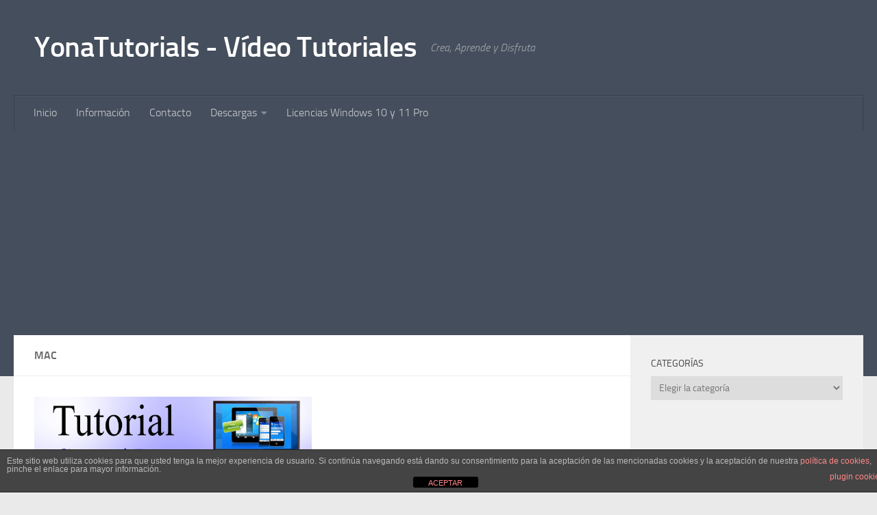

--- FILE ---
content_type: text/html; charset=UTF-8
request_url: https://yonatutorials.com/tag/mac/
body_size: 10113
content:
<!DOCTYPE html>
<html class="no-js" lang="es" prefix="og: https://ogp.me/ns#">
<head>
	<script async src="https://pagead2.googlesyndication.com/pagead/js/adsbygoogle.js?client=ca-pub-5134476140930017"
     crossorigin="anonymous"></script>
  <meta charset="UTF-8">
  <meta name="viewport" content="width=device-width, initial-scale=1.0">
  <link rel="profile" href="https://gmpg.org/xfn/11" />
  <link rel="pingback" href="https://yonatutorials.com/xmlrpc.php">

  <script>document.documentElement.className = document.documentElement.className.replace("no-js","js");</script>

<!-- Optimización en motores de búsqueda por Rank Math PRO -  https://rankmath.com/ -->
<title>mac - YonaTutorials - Vídeo Tutoriales</title>
<meta name="robots" content="follow, noindex"/>
<meta property="og:locale" content="es_ES" />
<meta property="og:type" content="article" />
<meta property="og:title" content="mac - YonaTutorials - Vídeo Tutoriales" />
<meta property="og:url" content="https://yonatutorials.com/tag/mac/" />
<meta property="og:site_name" content="YonaTutorials - Vídeo Tutoriales" />
<meta name="twitter:card" content="summary_large_image" />
<meta name="twitter:title" content="mac - YonaTutorials - Vídeo Tutoriales" />
<meta name="twitter:label1" content="Entradas" />
<meta name="twitter:data1" content="1" />
<script type="application/ld+json" class="rank-math-schema-pro">{"@context":"https://schema.org","@graph":[{"@type":"Person","@id":"https://yonatutorials.com/#person","name":"YonaTutorials"},{"@type":"WebSite","@id":"https://yonatutorials.com/#website","url":"https://yonatutorials.com","name":"YonaTutorials - V\u00eddeo Tutoriales","alternateName":"YonaTutorials - V\u00eddeo Tutoriales","publisher":{"@id":"https://yonatutorials.com/#person"},"inLanguage":"es"},{"@type":"CollectionPage","@id":"https://yonatutorials.com/tag/mac/#webpage","url":"https://yonatutorials.com/tag/mac/","name":"mac - YonaTutorials - V\u00eddeo Tutoriales","isPartOf":{"@id":"https://yonatutorials.com/#website"},"inLanguage":"es"}]}</script>
<!-- /Plugin Rank Math WordPress SEO -->

<link rel="alternate" type="application/rss+xml" title="YonaTutorials - Vídeo Tutoriales &raquo; Feed" href="https://yonatutorials.com/feed/" />
<link rel="alternate" type="application/rss+xml" title="YonaTutorials - Vídeo Tutoriales &raquo; Feed de los comentarios" href="https://yonatutorials.com/comments/feed/" />
<link rel="alternate" type="application/rss+xml" title="YonaTutorials - Vídeo Tutoriales &raquo; Etiqueta mac del feed" href="https://yonatutorials.com/tag/mac/feed/" />
<script>
window._wpemojiSettings = {"baseUrl":"https:\/\/s.w.org\/images\/core\/emoji\/14.0.0\/72x72\/","ext":".png","svgUrl":"https:\/\/s.w.org\/images\/core\/emoji\/14.0.0\/svg\/","svgExt":".svg","source":{"concatemoji":"https:\/\/yonatutorials.com\/wp-includes\/js\/wp-emoji-release.min.js?ver=6.3.7"}};
/*! This file is auto-generated */
!function(i,n){var o,s,e;function c(e){try{var t={supportTests:e,timestamp:(new Date).valueOf()};sessionStorage.setItem(o,JSON.stringify(t))}catch(e){}}function p(e,t,n){e.clearRect(0,0,e.canvas.width,e.canvas.height),e.fillText(t,0,0);var t=new Uint32Array(e.getImageData(0,0,e.canvas.width,e.canvas.height).data),r=(e.clearRect(0,0,e.canvas.width,e.canvas.height),e.fillText(n,0,0),new Uint32Array(e.getImageData(0,0,e.canvas.width,e.canvas.height).data));return t.every(function(e,t){return e===r[t]})}function u(e,t,n){switch(t){case"flag":return n(e,"\ud83c\udff3\ufe0f\u200d\u26a7\ufe0f","\ud83c\udff3\ufe0f\u200b\u26a7\ufe0f")?!1:!n(e,"\ud83c\uddfa\ud83c\uddf3","\ud83c\uddfa\u200b\ud83c\uddf3")&&!n(e,"\ud83c\udff4\udb40\udc67\udb40\udc62\udb40\udc65\udb40\udc6e\udb40\udc67\udb40\udc7f","\ud83c\udff4\u200b\udb40\udc67\u200b\udb40\udc62\u200b\udb40\udc65\u200b\udb40\udc6e\u200b\udb40\udc67\u200b\udb40\udc7f");case"emoji":return!n(e,"\ud83e\udef1\ud83c\udffb\u200d\ud83e\udef2\ud83c\udfff","\ud83e\udef1\ud83c\udffb\u200b\ud83e\udef2\ud83c\udfff")}return!1}function f(e,t,n){var r="undefined"!=typeof WorkerGlobalScope&&self instanceof WorkerGlobalScope?new OffscreenCanvas(300,150):i.createElement("canvas"),a=r.getContext("2d",{willReadFrequently:!0}),o=(a.textBaseline="top",a.font="600 32px Arial",{});return e.forEach(function(e){o[e]=t(a,e,n)}),o}function t(e){var t=i.createElement("script");t.src=e,t.defer=!0,i.head.appendChild(t)}"undefined"!=typeof Promise&&(o="wpEmojiSettingsSupports",s=["flag","emoji"],n.supports={everything:!0,everythingExceptFlag:!0},e=new Promise(function(e){i.addEventListener("DOMContentLoaded",e,{once:!0})}),new Promise(function(t){var n=function(){try{var e=JSON.parse(sessionStorage.getItem(o));if("object"==typeof e&&"number"==typeof e.timestamp&&(new Date).valueOf()<e.timestamp+604800&&"object"==typeof e.supportTests)return e.supportTests}catch(e){}return null}();if(!n){if("undefined"!=typeof Worker&&"undefined"!=typeof OffscreenCanvas&&"undefined"!=typeof URL&&URL.createObjectURL&&"undefined"!=typeof Blob)try{var e="postMessage("+f.toString()+"("+[JSON.stringify(s),u.toString(),p.toString()].join(",")+"));",r=new Blob([e],{type:"text/javascript"}),a=new Worker(URL.createObjectURL(r),{name:"wpTestEmojiSupports"});return void(a.onmessage=function(e){c(n=e.data),a.terminate(),t(n)})}catch(e){}c(n=f(s,u,p))}t(n)}).then(function(e){for(var t in e)n.supports[t]=e[t],n.supports.everything=n.supports.everything&&n.supports[t],"flag"!==t&&(n.supports.everythingExceptFlag=n.supports.everythingExceptFlag&&n.supports[t]);n.supports.everythingExceptFlag=n.supports.everythingExceptFlag&&!n.supports.flag,n.DOMReady=!1,n.readyCallback=function(){n.DOMReady=!0}}).then(function(){return e}).then(function(){var e;n.supports.everything||(n.readyCallback(),(e=n.source||{}).concatemoji?t(e.concatemoji):e.wpemoji&&e.twemoji&&(t(e.twemoji),t(e.wpemoji)))}))}((window,document),window._wpemojiSettings);
</script>
<style>
img.wp-smiley,
img.emoji {
	display: inline !important;
	border: none !important;
	box-shadow: none !important;
	height: 1em !important;
	width: 1em !important;
	margin: 0 0.07em !important;
	vertical-align: -0.1em !important;
	background: none !important;
	padding: 0 !important;
}
</style>
	<link rel='stylesheet' id='wp-block-library-css' href='https://yonatutorials.com/wp-includes/css/dist/block-library/style.min.css?ver=6.3.7' media='all' />
<style id='classic-theme-styles-inline-css'>
/*! This file is auto-generated */
.wp-block-button__link{color:#fff;background-color:#32373c;border-radius:9999px;box-shadow:none;text-decoration:none;padding:calc(.667em + 2px) calc(1.333em + 2px);font-size:1.125em}.wp-block-file__button{background:#32373c;color:#fff;text-decoration:none}
</style>
<style id='global-styles-inline-css'>
body{--wp--preset--color--black: #000000;--wp--preset--color--cyan-bluish-gray: #abb8c3;--wp--preset--color--white: #ffffff;--wp--preset--color--pale-pink: #f78da7;--wp--preset--color--vivid-red: #cf2e2e;--wp--preset--color--luminous-vivid-orange: #ff6900;--wp--preset--color--luminous-vivid-amber: #fcb900;--wp--preset--color--light-green-cyan: #7bdcb5;--wp--preset--color--vivid-green-cyan: #00d084;--wp--preset--color--pale-cyan-blue: #8ed1fc;--wp--preset--color--vivid-cyan-blue: #0693e3;--wp--preset--color--vivid-purple: #9b51e0;--wp--preset--gradient--vivid-cyan-blue-to-vivid-purple: linear-gradient(135deg,rgba(6,147,227,1) 0%,rgb(155,81,224) 100%);--wp--preset--gradient--light-green-cyan-to-vivid-green-cyan: linear-gradient(135deg,rgb(122,220,180) 0%,rgb(0,208,130) 100%);--wp--preset--gradient--luminous-vivid-amber-to-luminous-vivid-orange: linear-gradient(135deg,rgba(252,185,0,1) 0%,rgba(255,105,0,1) 100%);--wp--preset--gradient--luminous-vivid-orange-to-vivid-red: linear-gradient(135deg,rgba(255,105,0,1) 0%,rgb(207,46,46) 100%);--wp--preset--gradient--very-light-gray-to-cyan-bluish-gray: linear-gradient(135deg,rgb(238,238,238) 0%,rgb(169,184,195) 100%);--wp--preset--gradient--cool-to-warm-spectrum: linear-gradient(135deg,rgb(74,234,220) 0%,rgb(151,120,209) 20%,rgb(207,42,186) 40%,rgb(238,44,130) 60%,rgb(251,105,98) 80%,rgb(254,248,76) 100%);--wp--preset--gradient--blush-light-purple: linear-gradient(135deg,rgb(255,206,236) 0%,rgb(152,150,240) 100%);--wp--preset--gradient--blush-bordeaux: linear-gradient(135deg,rgb(254,205,165) 0%,rgb(254,45,45) 50%,rgb(107,0,62) 100%);--wp--preset--gradient--luminous-dusk: linear-gradient(135deg,rgb(255,203,112) 0%,rgb(199,81,192) 50%,rgb(65,88,208) 100%);--wp--preset--gradient--pale-ocean: linear-gradient(135deg,rgb(255,245,203) 0%,rgb(182,227,212) 50%,rgb(51,167,181) 100%);--wp--preset--gradient--electric-grass: linear-gradient(135deg,rgb(202,248,128) 0%,rgb(113,206,126) 100%);--wp--preset--gradient--midnight: linear-gradient(135deg,rgb(2,3,129) 0%,rgb(40,116,252) 100%);--wp--preset--font-size--small: 13px;--wp--preset--font-size--medium: 20px;--wp--preset--font-size--large: 36px;--wp--preset--font-size--x-large: 42px;--wp--preset--spacing--20: 0.44rem;--wp--preset--spacing--30: 0.67rem;--wp--preset--spacing--40: 1rem;--wp--preset--spacing--50: 1.5rem;--wp--preset--spacing--60: 2.25rem;--wp--preset--spacing--70: 3.38rem;--wp--preset--spacing--80: 5.06rem;--wp--preset--shadow--natural: 6px 6px 9px rgba(0, 0, 0, 0.2);--wp--preset--shadow--deep: 12px 12px 50px rgba(0, 0, 0, 0.4);--wp--preset--shadow--sharp: 6px 6px 0px rgba(0, 0, 0, 0.2);--wp--preset--shadow--outlined: 6px 6px 0px -3px rgba(255, 255, 255, 1), 6px 6px rgba(0, 0, 0, 1);--wp--preset--shadow--crisp: 6px 6px 0px rgba(0, 0, 0, 1);}:where(.is-layout-flex){gap: 0.5em;}:where(.is-layout-grid){gap: 0.5em;}body .is-layout-flow > .alignleft{float: left;margin-inline-start: 0;margin-inline-end: 2em;}body .is-layout-flow > .alignright{float: right;margin-inline-start: 2em;margin-inline-end: 0;}body .is-layout-flow > .aligncenter{margin-left: auto !important;margin-right: auto !important;}body .is-layout-constrained > .alignleft{float: left;margin-inline-start: 0;margin-inline-end: 2em;}body .is-layout-constrained > .alignright{float: right;margin-inline-start: 2em;margin-inline-end: 0;}body .is-layout-constrained > .aligncenter{margin-left: auto !important;margin-right: auto !important;}body .is-layout-constrained > :where(:not(.alignleft):not(.alignright):not(.alignfull)){max-width: var(--wp--style--global--content-size);margin-left: auto !important;margin-right: auto !important;}body .is-layout-constrained > .alignwide{max-width: var(--wp--style--global--wide-size);}body .is-layout-flex{display: flex;}body .is-layout-flex{flex-wrap: wrap;align-items: center;}body .is-layout-flex > *{margin: 0;}body .is-layout-grid{display: grid;}body .is-layout-grid > *{margin: 0;}:where(.wp-block-columns.is-layout-flex){gap: 2em;}:where(.wp-block-columns.is-layout-grid){gap: 2em;}:where(.wp-block-post-template.is-layout-flex){gap: 1.25em;}:where(.wp-block-post-template.is-layout-grid){gap: 1.25em;}.has-black-color{color: var(--wp--preset--color--black) !important;}.has-cyan-bluish-gray-color{color: var(--wp--preset--color--cyan-bluish-gray) !important;}.has-white-color{color: var(--wp--preset--color--white) !important;}.has-pale-pink-color{color: var(--wp--preset--color--pale-pink) !important;}.has-vivid-red-color{color: var(--wp--preset--color--vivid-red) !important;}.has-luminous-vivid-orange-color{color: var(--wp--preset--color--luminous-vivid-orange) !important;}.has-luminous-vivid-amber-color{color: var(--wp--preset--color--luminous-vivid-amber) !important;}.has-light-green-cyan-color{color: var(--wp--preset--color--light-green-cyan) !important;}.has-vivid-green-cyan-color{color: var(--wp--preset--color--vivid-green-cyan) !important;}.has-pale-cyan-blue-color{color: var(--wp--preset--color--pale-cyan-blue) !important;}.has-vivid-cyan-blue-color{color: var(--wp--preset--color--vivid-cyan-blue) !important;}.has-vivid-purple-color{color: var(--wp--preset--color--vivid-purple) !important;}.has-black-background-color{background-color: var(--wp--preset--color--black) !important;}.has-cyan-bluish-gray-background-color{background-color: var(--wp--preset--color--cyan-bluish-gray) !important;}.has-white-background-color{background-color: var(--wp--preset--color--white) !important;}.has-pale-pink-background-color{background-color: var(--wp--preset--color--pale-pink) !important;}.has-vivid-red-background-color{background-color: var(--wp--preset--color--vivid-red) !important;}.has-luminous-vivid-orange-background-color{background-color: var(--wp--preset--color--luminous-vivid-orange) !important;}.has-luminous-vivid-amber-background-color{background-color: var(--wp--preset--color--luminous-vivid-amber) !important;}.has-light-green-cyan-background-color{background-color: var(--wp--preset--color--light-green-cyan) !important;}.has-vivid-green-cyan-background-color{background-color: var(--wp--preset--color--vivid-green-cyan) !important;}.has-pale-cyan-blue-background-color{background-color: var(--wp--preset--color--pale-cyan-blue) !important;}.has-vivid-cyan-blue-background-color{background-color: var(--wp--preset--color--vivid-cyan-blue) !important;}.has-vivid-purple-background-color{background-color: var(--wp--preset--color--vivid-purple) !important;}.has-black-border-color{border-color: var(--wp--preset--color--black) !important;}.has-cyan-bluish-gray-border-color{border-color: var(--wp--preset--color--cyan-bluish-gray) !important;}.has-white-border-color{border-color: var(--wp--preset--color--white) !important;}.has-pale-pink-border-color{border-color: var(--wp--preset--color--pale-pink) !important;}.has-vivid-red-border-color{border-color: var(--wp--preset--color--vivid-red) !important;}.has-luminous-vivid-orange-border-color{border-color: var(--wp--preset--color--luminous-vivid-orange) !important;}.has-luminous-vivid-amber-border-color{border-color: var(--wp--preset--color--luminous-vivid-amber) !important;}.has-light-green-cyan-border-color{border-color: var(--wp--preset--color--light-green-cyan) !important;}.has-vivid-green-cyan-border-color{border-color: var(--wp--preset--color--vivid-green-cyan) !important;}.has-pale-cyan-blue-border-color{border-color: var(--wp--preset--color--pale-cyan-blue) !important;}.has-vivid-cyan-blue-border-color{border-color: var(--wp--preset--color--vivid-cyan-blue) !important;}.has-vivid-purple-border-color{border-color: var(--wp--preset--color--vivid-purple) !important;}.has-vivid-cyan-blue-to-vivid-purple-gradient-background{background: var(--wp--preset--gradient--vivid-cyan-blue-to-vivid-purple) !important;}.has-light-green-cyan-to-vivid-green-cyan-gradient-background{background: var(--wp--preset--gradient--light-green-cyan-to-vivid-green-cyan) !important;}.has-luminous-vivid-amber-to-luminous-vivid-orange-gradient-background{background: var(--wp--preset--gradient--luminous-vivid-amber-to-luminous-vivid-orange) !important;}.has-luminous-vivid-orange-to-vivid-red-gradient-background{background: var(--wp--preset--gradient--luminous-vivid-orange-to-vivid-red) !important;}.has-very-light-gray-to-cyan-bluish-gray-gradient-background{background: var(--wp--preset--gradient--very-light-gray-to-cyan-bluish-gray) !important;}.has-cool-to-warm-spectrum-gradient-background{background: var(--wp--preset--gradient--cool-to-warm-spectrum) !important;}.has-blush-light-purple-gradient-background{background: var(--wp--preset--gradient--blush-light-purple) !important;}.has-blush-bordeaux-gradient-background{background: var(--wp--preset--gradient--blush-bordeaux) !important;}.has-luminous-dusk-gradient-background{background: var(--wp--preset--gradient--luminous-dusk) !important;}.has-pale-ocean-gradient-background{background: var(--wp--preset--gradient--pale-ocean) !important;}.has-electric-grass-gradient-background{background: var(--wp--preset--gradient--electric-grass) !important;}.has-midnight-gradient-background{background: var(--wp--preset--gradient--midnight) !important;}.has-small-font-size{font-size: var(--wp--preset--font-size--small) !important;}.has-medium-font-size{font-size: var(--wp--preset--font-size--medium) !important;}.has-large-font-size{font-size: var(--wp--preset--font-size--large) !important;}.has-x-large-font-size{font-size: var(--wp--preset--font-size--x-large) !important;}
.wp-block-navigation a:where(:not(.wp-element-button)){color: inherit;}
:where(.wp-block-post-template.is-layout-flex){gap: 1.25em;}:where(.wp-block-post-template.is-layout-grid){gap: 1.25em;}
:where(.wp-block-columns.is-layout-flex){gap: 2em;}:where(.wp-block-columns.is-layout-grid){gap: 2em;}
.wp-block-pullquote{font-size: 1.5em;line-height: 1.6;}
</style>
<link rel='stylesheet' id='front-estilos-css' href='https://yonatutorials.com/wp-content/plugins/asesor-cookies-para-la-ley-en-espana/html/front/estilos.css?ver=6.3.7' media='all' />
<link rel='stylesheet' id='hueman-main-style-css' href='https://yonatutorials.com/wp-content/themes/hueman/assets/front/css/main.min.css?ver=3.7.24' media='all' />
<style id='hueman-main-style-inline-css'>
body { font-size:1.00rem; }@media only screen and (min-width: 720px) {
        .nav > li { font-size:1.00rem; }
      }.is-scrolled #header #nav-mobile { background-color: #454e5c; background-color: rgba(69,78,92,0.90) }#footer-bottom { background-color: #1b85ba; }body { background-color: #eaeaea; }
</style>
<link rel='stylesheet' id='theme-stylesheet-css' href='https://yonatutorials.com/wp-content/themes/hueman-child/style.css?ver=3.7.23.1671733582' media='all' />
<link rel='stylesheet' id='hueman-font-awesome-css' href='https://yonatutorials.com/wp-content/themes/hueman/assets/front/css/font-awesome.min.css?ver=3.7.24' media='all' />
<script src='https://yonatutorials.com/wp-includes/js/jquery/jquery.min.js?ver=3.7.0' id='jquery-core-js'></script>
<script src='https://yonatutorials.com/wp-includes/js/jquery/jquery-migrate.min.js?ver=3.4.1' id='jquery-migrate-js'></script>
<script id='front-principal-js-extra'>
var cdp_cookies_info = {"url_plugin":"https:\/\/yonatutorials.com\/wp-content\/plugins\/asesor-cookies-para-la-ley-en-espana\/plugin.php","url_admin_ajax":"https:\/\/yonatutorials.com\/wp-admin\/admin-ajax.php"};
</script>
<script src='https://yonatutorials.com/wp-content/plugins/asesor-cookies-para-la-ley-en-espana/html/front/principal.js?ver=6.3.7' id='front-principal-js'></script>
<link rel="https://api.w.org/" href="https://yonatutorials.com/wp-json/" /><link rel="alternate" type="application/json" href="https://yonatutorials.com/wp-json/wp/v2/tags/419" /><link rel="EditURI" type="application/rsd+xml" title="RSD" href="https://yonatutorials.com/xmlrpc.php?rsd" />
<meta name="generator" content="WordPress 6.3.7" />
    <link rel="preload" as="font" type="font/woff2" href="https://yonatutorials.com/wp-content/themes/hueman/assets/front/webfonts/fa-brands-400.woff2?v=5.15.2" crossorigin="anonymous"/>
    <link rel="preload" as="font" type="font/woff2" href="https://yonatutorials.com/wp-content/themes/hueman/assets/front/webfonts/fa-regular-400.woff2?v=5.15.2" crossorigin="anonymous"/>
    <link rel="preload" as="font" type="font/woff2" href="https://yonatutorials.com/wp-content/themes/hueman/assets/front/webfonts/fa-solid-900.woff2?v=5.15.2" crossorigin="anonymous"/>
  <link rel="preload" as="font" type="font/woff" href="https://yonatutorials.com/wp-content/themes/hueman/assets/front/fonts/titillium-light-webfont.woff" crossorigin="anonymous"/>
<link rel="preload" as="font" type="font/woff" href="https://yonatutorials.com/wp-content/themes/hueman/assets/front/fonts/titillium-lightitalic-webfont.woff" crossorigin="anonymous"/>
<link rel="preload" as="font" type="font/woff" href="https://yonatutorials.com/wp-content/themes/hueman/assets/front/fonts/titillium-regular-webfont.woff" crossorigin="anonymous"/>
<link rel="preload" as="font" type="font/woff" href="https://yonatutorials.com/wp-content/themes/hueman/assets/front/fonts/titillium-regularitalic-webfont.woff" crossorigin="anonymous"/>
<link rel="preload" as="font" type="font/woff" href="https://yonatutorials.com/wp-content/themes/hueman/assets/front/fonts/titillium-semibold-webfont.woff" crossorigin="anonymous"/>
<style>
  /*  base : fonts
/* ------------------------------------ */
body { font-family: "Titillium", Arial, sans-serif; }
@font-face {
  font-family: 'Titillium';
  src: url('https://yonatutorials.com/wp-content/themes/hueman/assets/front/fonts/titillium-light-webfont.eot');
  src: url('https://yonatutorials.com/wp-content/themes/hueman/assets/front/fonts/titillium-light-webfont.svg#titillium-light-webfont') format('svg'),
     url('https://yonatutorials.com/wp-content/themes/hueman/assets/front/fonts/titillium-light-webfont.eot?#iefix') format('embedded-opentype'),
     url('https://yonatutorials.com/wp-content/themes/hueman/assets/front/fonts/titillium-light-webfont.woff') format('woff'),
     url('https://yonatutorials.com/wp-content/themes/hueman/assets/front/fonts/titillium-light-webfont.ttf') format('truetype');
  font-weight: 300;
  font-style: normal;
}
@font-face {
  font-family: 'Titillium';
  src: url('https://yonatutorials.com/wp-content/themes/hueman/assets/front/fonts/titillium-lightitalic-webfont.eot');
  src: url('https://yonatutorials.com/wp-content/themes/hueman/assets/front/fonts/titillium-lightitalic-webfont.svg#titillium-lightitalic-webfont') format('svg'),
     url('https://yonatutorials.com/wp-content/themes/hueman/assets/front/fonts/titillium-lightitalic-webfont.eot?#iefix') format('embedded-opentype'),
     url('https://yonatutorials.com/wp-content/themes/hueman/assets/front/fonts/titillium-lightitalic-webfont.woff') format('woff'),
     url('https://yonatutorials.com/wp-content/themes/hueman/assets/front/fonts/titillium-lightitalic-webfont.ttf') format('truetype');
  font-weight: 300;
  font-style: italic;
}
@font-face {
  font-family: 'Titillium';
  src: url('https://yonatutorials.com/wp-content/themes/hueman/assets/front/fonts/titillium-regular-webfont.eot');
  src: url('https://yonatutorials.com/wp-content/themes/hueman/assets/front/fonts/titillium-regular-webfont.svg#titillium-regular-webfont') format('svg'),
     url('https://yonatutorials.com/wp-content/themes/hueman/assets/front/fonts/titillium-regular-webfont.eot?#iefix') format('embedded-opentype'),
     url('https://yonatutorials.com/wp-content/themes/hueman/assets/front/fonts/titillium-regular-webfont.woff') format('woff'),
     url('https://yonatutorials.com/wp-content/themes/hueman/assets/front/fonts/titillium-regular-webfont.ttf') format('truetype');
  font-weight: 400;
  font-style: normal;
}
@font-face {
  font-family: 'Titillium';
  src: url('https://yonatutorials.com/wp-content/themes/hueman/assets/front/fonts/titillium-regularitalic-webfont.eot');
  src: url('https://yonatutorials.com/wp-content/themes/hueman/assets/front/fonts/titillium-regularitalic-webfont.svg#titillium-regular-webfont') format('svg'),
     url('https://yonatutorials.com/wp-content/themes/hueman/assets/front/fonts/titillium-regularitalic-webfont.eot?#iefix') format('embedded-opentype'),
     url('https://yonatutorials.com/wp-content/themes/hueman/assets/front/fonts/titillium-regularitalic-webfont.woff') format('woff'),
     url('https://yonatutorials.com/wp-content/themes/hueman/assets/front/fonts/titillium-regularitalic-webfont.ttf') format('truetype');
  font-weight: 400;
  font-style: italic;
}
@font-face {
    font-family: 'Titillium';
    src: url('https://yonatutorials.com/wp-content/themes/hueman/assets/front/fonts/titillium-semibold-webfont.eot');
    src: url('https://yonatutorials.com/wp-content/themes/hueman/assets/front/fonts/titillium-semibold-webfont.svg#titillium-semibold-webfont') format('svg'),
         url('https://yonatutorials.com/wp-content/themes/hueman/assets/front/fonts/titillium-semibold-webfont.eot?#iefix') format('embedded-opentype'),
         url('https://yonatutorials.com/wp-content/themes/hueman/assets/front/fonts/titillium-semibold-webfont.woff') format('woff'),
         url('https://yonatutorials.com/wp-content/themes/hueman/assets/front/fonts/titillium-semibold-webfont.ttf') format('truetype');
  font-weight: 600;
  font-style: normal;
}
</style>
  <!--[if lt IE 9]>
<script src="https://yonatutorials.com/wp-content/themes/hueman/assets/front/js/ie/html5shiv-printshiv.min.js"></script>
<script src="https://yonatutorials.com/wp-content/themes/hueman/assets/front/js/ie/selectivizr.js"></script>
<![endif]-->
<script id="google_gtagjs" src="https://yonatutorials.com/?local_ga_js=4c4abe4c41a862d6587071e4f8297af1" async></script>
<script id="google_gtagjs-inline">
window.dataLayer = window.dataLayer || [];function gtag(){dataLayer.push(arguments);}gtag('js', new Date());gtag('config', 'G-G041B0925B', {} );
</script>
</head>

<body class="archive tag tag-mac tag-419 wp-embed-responsive col-2cl full-width header-desktop-sticky header-mobile-sticky hueman-3-7-24-with-child-theme chrome">
<div id="wrapper">
  <a class="screen-reader-text skip-link" href="#content">Saltar al contenido</a>
  
  <header id="header" class="specific-mobile-menu-on one-mobile-menu mobile_menu header-ads-desktop header-ads-mobile topbar-transparent no-header-img">
        <nav class="nav-container group mobile-menu mobile-sticky " id="nav-mobile" data-menu-id="header-1">
  <div class="mobile-title-logo-in-header"><p class="site-title">                  <a class="custom-logo-link" href="https://yonatutorials.com/" rel="home" title="YonaTutorials - Vídeo Tutoriales | Inicio">YonaTutorials - Vídeo Tutoriales</a>                </p></div>
        
                    <!-- <div class="ham__navbar-toggler collapsed" aria-expanded="false">
          <div class="ham__navbar-span-wrapper">
            <span class="ham-toggler-menu__span"></span>
          </div>
        </div> -->
        <button class="ham__navbar-toggler-two collapsed" title="Menu" aria-expanded="false">
          <span class="ham__navbar-span-wrapper">
            <span class="line line-1"></span>
            <span class="line line-2"></span>
            <span class="line line-3"></span>
          </span>
        </button>
            
      <div class="nav-text"></div>
      <div class="nav-wrap container">
                  <ul class="nav container-inner group mobile-search">
                            <li>
                  <form role="search" method="get" class="search-form" action="https://yonatutorials.com/">
				<label>
					<span class="screen-reader-text">Buscar:</span>
					<input type="search" class="search-field" placeholder="Buscar &hellip;" value="" name="s" />
				</label>
				<input type="submit" class="search-submit" value="Buscar" />
			</form>                </li>
                      </ul>
                <ul id="menu-menu" class="nav container-inner group"><li id="menu-item-1155" class="menu-item menu-item-type-custom menu-item-object-custom menu-item-home menu-item-1155"><a href="https://yonatutorials.com/">Inicio</a></li>
<li id="menu-item-1233" class="menu-item menu-item-type-post_type menu-item-object-page menu-item-1233"><a href="https://yonatutorials.com/informacion/">Información</a></li>
<li id="menu-item-1232" class="menu-item menu-item-type-post_type menu-item-object-page menu-item-1232"><a href="https://yonatutorials.com/contacto/">Contacto</a></li>
<li id="menu-item-1287" class="menu-item menu-item-type-post_type menu-item-object-page menu-item-has-children menu-item-1287"><a href="https://yonatutorials.com/descargas/">Descargas</a>
<ul class="sub-menu">
	<li id="menu-item-1297" class="menu-item menu-item-type-post_type menu-item-object-page menu-item-1297"><a href="https://yonatutorials.com/descargas/sony-vegas/">Vegas</a></li>
	<li id="menu-item-1298" class="menu-item menu-item-type-post_type menu-item-object-page menu-item-1298"><a href="https://yonatutorials.com/descargas/photoscape/">PhotoScape</a></li>
	<li id="menu-item-1296" class="menu-item menu-item-type-post_type menu-item-object-page menu-item-1296"><a href="https://yonatutorials.com/descargas/unetbootin/">UNetbootin</a></li>
	<li id="menu-item-1295" class="menu-item menu-item-type-post_type menu-item-object-page menu-item-1295"><a href="https://yonatutorials.com/descargas/adobe-after-effects/">Adobe After Effects</a></li>
	<li id="menu-item-1294" class="menu-item menu-item-type-post_type menu-item-object-page menu-item-1294"><a href="https://yonatutorials.com/descargas/cdburnerxp/">CDBurnerXP</a></li>
	<li id="menu-item-1293" class="menu-item menu-item-type-post_type menu-item-object-page menu-item-1293"><a href="https://yonatutorials.com/descargas/format-factory/">Format Factory</a></li>
	<li id="menu-item-1292" class="menu-item menu-item-type-post_type menu-item-object-page menu-item-1292"><a href="https://yonatutorials.com/descargas/windows-7/">WINDOWS 7</a></li>
	<li id="menu-item-1291" class="menu-item menu-item-type-post_type menu-item-object-page menu-item-1291"><a href="https://yonatutorials.com/descargas/driver-identifier/">Driver Identifier</a></li>
	<li id="menu-item-1290" class="menu-item menu-item-type-post_type menu-item-object-page menu-item-1290"><a href="https://yonatutorials.com/descargas/gparted/">GParted</a></li>
	<li id="menu-item-1289" class="menu-item menu-item-type-post_type menu-item-object-page menu-item-1289"><a href="https://yonatutorials.com/descargas/recuva/">Recuva</a></li>
	<li id="menu-item-1288" class="menu-item menu-item-type-post_type menu-item-object-page menu-item-1288"><a href="https://yonatutorials.com/descargas/audacity/">AudaCity</a></li>
</ul>
</li>
<li id="menu-item-1240" class="menu-item menu-item-type-post_type menu-item-object-page menu-item-1240"><a href="https://yonatutorials.com/licencias-windows-10-y-11-pro/">Licencias Windows 10 y 11 Pro</a></li>
</ul>      </div>
</nav><!--/#nav-topbar-->  
  
  <div class="container group">
        <div class="container-inner">

                    <div class="group hu-pad central-header-zone">
                  <div class="logo-tagline-group">
                      <p class="site-title">                  <a class="custom-logo-link" href="https://yonatutorials.com/" rel="home" title="YonaTutorials - Vídeo Tutoriales | Inicio">YonaTutorials - Vídeo Tutoriales</a>                </p>                                                <p class="site-description">Crea, Aprende y Disfruta</p>
                                        </div>

                                </div>
      
                <nav class="nav-container group desktop-menu " id="nav-header" data-menu-id="header-2">
    <div class="nav-text"><!-- put your mobile menu text here --></div>

  <div class="nav-wrap container">
        <ul id="menu-menu-1" class="nav container-inner group"><li class="menu-item menu-item-type-custom menu-item-object-custom menu-item-home menu-item-1155"><a href="https://yonatutorials.com/">Inicio</a></li>
<li class="menu-item menu-item-type-post_type menu-item-object-page menu-item-1233"><a href="https://yonatutorials.com/informacion/">Información</a></li>
<li class="menu-item menu-item-type-post_type menu-item-object-page menu-item-1232"><a href="https://yonatutorials.com/contacto/">Contacto</a></li>
<li class="menu-item menu-item-type-post_type menu-item-object-page menu-item-has-children menu-item-1287"><a href="https://yonatutorials.com/descargas/">Descargas</a>
<ul class="sub-menu">
	<li class="menu-item menu-item-type-post_type menu-item-object-page menu-item-1297"><a href="https://yonatutorials.com/descargas/sony-vegas/">Vegas</a></li>
	<li class="menu-item menu-item-type-post_type menu-item-object-page menu-item-1298"><a href="https://yonatutorials.com/descargas/photoscape/">PhotoScape</a></li>
	<li class="menu-item menu-item-type-post_type menu-item-object-page menu-item-1296"><a href="https://yonatutorials.com/descargas/unetbootin/">UNetbootin</a></li>
	<li class="menu-item menu-item-type-post_type menu-item-object-page menu-item-1295"><a href="https://yonatutorials.com/descargas/adobe-after-effects/">Adobe After Effects</a></li>
	<li class="menu-item menu-item-type-post_type menu-item-object-page menu-item-1294"><a href="https://yonatutorials.com/descargas/cdburnerxp/">CDBurnerXP</a></li>
	<li class="menu-item menu-item-type-post_type menu-item-object-page menu-item-1293"><a href="https://yonatutorials.com/descargas/format-factory/">Format Factory</a></li>
	<li class="menu-item menu-item-type-post_type menu-item-object-page menu-item-1292"><a href="https://yonatutorials.com/descargas/windows-7/">WINDOWS 7</a></li>
	<li class="menu-item menu-item-type-post_type menu-item-object-page menu-item-1291"><a href="https://yonatutorials.com/descargas/driver-identifier/">Driver Identifier</a></li>
	<li class="menu-item menu-item-type-post_type menu-item-object-page menu-item-1290"><a href="https://yonatutorials.com/descargas/gparted/">GParted</a></li>
	<li class="menu-item menu-item-type-post_type menu-item-object-page menu-item-1289"><a href="https://yonatutorials.com/descargas/recuva/">Recuva</a></li>
	<li class="menu-item menu-item-type-post_type menu-item-object-page menu-item-1288"><a href="https://yonatutorials.com/descargas/audacity/">AudaCity</a></li>
</ul>
</li>
<li class="menu-item menu-item-type-post_type menu-item-object-page menu-item-1240"><a href="https://yonatutorials.com/licencias-windows-10-y-11-pro/">Licencias Windows 10 y 11 Pro</a></li>
</ul>  </div>
</nav><!--/#nav-header-->      
    </div><!--/.container-inner-->
      </div><!--/.container-->

</header><!--/#header-->
  
  <div class="container" id="page">
    <div class="container-inner">
            <div class="main">
        <div class="main-inner group">
          
              <main class="content" id="content">
              <div class="page-title hu-pad group">
          	    		<h1>mac</h1>
    	
    </div><!--/.page-title-->
          <div class="hu-pad group">
            
  <div id="grid-wrapper" class="post-list group">
    <div class="post-row">        <article id="post-858" class="group grid-item post-858 post type-post status-publish format-standard has-post-thumbnail hentry category-movil tag-blackberry tag-linux-2 tag-mac tag-teamviewer-gratis tag-tutorial-control-remoto-android tag-tutorial-control-remoto-pc tag-tutorial-controlar-pc-con-otro-pc tag-tutorial-teamviewer tag-windows tag-windows-10 tag-windows-7 tag-windows-8 tag-windows-xp-2">
	<div class="post-inner post-hover">
      		<div class="post-thumbnail">
  			<a href="https://yonatutorials.com/video-tutorial-controlar-pc-desde-movil-gratis-teamviewer/">
            				<img width="1280" height="720" src="https://yonatutorials.com/wp-content/uploads/2019/11/video-tutorial-controlar-pc-desd-1.jpg" class="attachment-full size-full wp-post-image" alt="" decoding="async" fetchpriority="high" srcset="https://yonatutorials.com/wp-content/uploads/2019/11/video-tutorial-controlar-pc-desd-1.jpg 1280w, https://yonatutorials.com/wp-content/uploads/2019/11/video-tutorial-controlar-pc-desd-1-300x169.jpg 300w, https://yonatutorials.com/wp-content/uploads/2019/11/video-tutorial-controlar-pc-desd-1-1024x576.jpg 1024w, https://yonatutorials.com/wp-content/uploads/2019/11/video-tutorial-controlar-pc-desd-1-768x432.jpg 768w" sizes="(max-width: 1280px) 100vw, 1280px" />  				  				  				  			</a>
  			  		</div><!--/.post-thumbnail-->
        		<h2 class="post-title entry-title">
			<a href="https://yonatutorials.com/video-tutorial-controlar-pc-desde-movil-gratis-teamviewer/" rel="bookmark">Vídeo Tutorial Controlar PC desde Móvil Gratis (TeamViewer)</a>
		</h2><!--/.post-title-->

		
	</div><!--/.post-inner-->
</article><!--/.post-->
    </div>  </div><!--/.post-list-->

<nav class="pagination group">
			<ul class="group">
			<li class="prev left"></li>
			<li class="next right"></li>
		</ul>
	</nav><!--/.pagination-->
          </div><!--/.hu-pad-->
            </main><!--/.content-->
          

	<div class="sidebar s1 collapsed" data-position="right" data-layout="col-2cl" data-sb-id="s1">

		<button class="sidebar-toggle" title="Amplia la barra lateral"><i class="fas sidebar-toggle-arrows"></i></button>

		<div class="sidebar-content">

			
			
			
			<div id="categories-3" class="widget widget_categories"><h3 class="widget-title">Categorías</h3><form action="https://yonatutorials.com" method="get"><label class="screen-reader-text" for="cat">Categorías</label><select  name='cat' id='cat' class='postform'>
	<option value='-1'>Elegir la categoría</option>
	<option class="level-0" value="80">Adobe After Effects&nbsp;&nbsp;(6)</option>
	<option class="level-0" value="153">Cámaras&nbsp;&nbsp;(2)</option>
	<option class="level-0" value="11">Configuración y Optimización&nbsp;&nbsp;(17)</option>
	<option class="level-0" value="129">Consolas&nbsp;&nbsp;(1)</option>
	<option class="level-0" value="187">Efectos Especiales&nbsp;&nbsp;(7)</option>
	<option class="level-0" value="46">Hardware&nbsp;&nbsp;(6)</option>
	<option class="level-0" value="16">Informática&nbsp;&nbsp;(16)</option>
	<option class="level-0" value="113">Internet&nbsp;&nbsp;(6)</option>
	<option class="level-0" value="140">Juegos&nbsp;&nbsp;(1)</option>
	<option class="level-0" value="69">Linux&nbsp;&nbsp;(3)</option>
	<option class="level-0" value="163">Móvil&nbsp;&nbsp;(3)</option>
	<option class="level-0" value="21">PC&nbsp;&nbsp;(11)</option>
	<option class="level-0" value="74">Sistema Operativo (S.O.)&nbsp;&nbsp;(8)</option>
	<option class="level-0" value="24">Software&nbsp;&nbsp;(18)</option>
	<option class="level-0" value="393">Sonido&nbsp;&nbsp;(1)</option>
	<option class="level-0" value="273">Sony Vegas&nbsp;&nbsp;(4)</option>
	<option class="level-0" value="93">Vídeo Edición&nbsp;&nbsp;(11)</option>
	<option class="level-0" value="433">Windows 10&nbsp;&nbsp;(2)</option>
	<option class="level-0" value="35">Windows 7 o Vista&nbsp;&nbsp;(10)</option>
	<option class="level-0" value="58">Windows 8&nbsp;&nbsp;(6)</option>
	<option class="level-0" value="37">Windows XP&nbsp;&nbsp;(5)</option>
	<option class="level-0" value="122">YouTube&nbsp;&nbsp;(3)</option>
</select>
</form>
<script>
/* <![CDATA[ */
(function() {
	var dropdown = document.getElementById( "cat" );
	function onCatChange() {
		if ( dropdown.options[ dropdown.selectedIndex ].value > 0 ) {
			dropdown.parentNode.submit();
		}
	}
	dropdown.onchange = onCatChange;
})();
/* ]]> */
</script>

			</div>
		</div><!--/.sidebar-content-->

	</div><!--/.sidebar-->

	

        </div><!--/.main-inner-->
      </div><!--/.main-->
    </div><!--/.container-inner-->
  </div><!--/.container-->
    <footer id="footer">

    
    
          <nav class="nav-container group" id="nav-footer" data-menu-id="footer-3" data-menu-scrollable="false">
                      <!-- <div class="ham__navbar-toggler collapsed" aria-expanded="false">
          <div class="ham__navbar-span-wrapper">
            <span class="ham-toggler-menu__span"></span>
          </div>
        </div> -->
        <button class="ham__navbar-toggler-two collapsed" title="Menu" aria-expanded="false">
          <span class="ham__navbar-span-wrapper">
            <span class="line line-1"></span>
            <span class="line line-2"></span>
            <span class="line line-3"></span>
          </span>
        </button>
                    <div class="nav-text"></div>
        <div class="nav-wrap">
          <ul class="nav container group"><li ><a href="https://yonatutorials.com/">Página de Inicio</a></li><li class="page_item page-item-1206"><a href="https://yonatutorials.com/contacto/">Contacto</a></li><li class="page_item page-item-1212"><a href="https://yonatutorials.com/copyright/">Copyright</a></li><li class="page_item page-item-1246 page_item_has_children"><a href="https://yonatutorials.com/descargas/">Descargas</a><ul class='children'><li class="page_item page-item-1261"><a href="https://yonatutorials.com/descargas/adobe-after-effects/">Adobe After Effects</a></li><li class="page_item page-item-1284"><a href="https://yonatutorials.com/descargas/audacity/">AudaCity</a></li><li class="page_item page-item-1264"><a href="https://yonatutorials.com/descargas/cdburnerxp/">CDBurnerXP</a></li><li class="page_item page-item-1274"><a href="https://yonatutorials.com/descargas/driver-identifier/">Driver Identifier</a></li><li class="page_item page-item-1267"><a href="https://yonatutorials.com/descargas/format-factory/">Format Factory</a></li><li class="page_item page-item-1277"><a href="https://yonatutorials.com/descargas/gparted/">GParted</a></li><li class="page_item page-item-1251"><a href="https://yonatutorials.com/descargas/photoscape/">PhotoScape</a></li><li class="page_item page-item-1281"><a href="https://yonatutorials.com/descargas/recuva/">Recuva</a></li><li class="page_item page-item-1259"><a href="https://yonatutorials.com/descargas/unetbootin/">UNetbootin</a></li><li class="page_item page-item-1250"><a href="https://yonatutorials.com/descargas/sony-vegas/">Vegas</a></li><li class="page_item page-item-1271"><a href="https://yonatutorials.com/descargas/windows-7/">WINDOWS 7</a></li></ul></li><li class="page_item page-item-1204"><a href="https://yonatutorials.com/informacion/">Información</a></li><li class="page_item page-item-1237"><a href="https://yonatutorials.com/licencias-windows-10-y-11-pro/">Licencias Windows 10 y 11 Pro</a></li><li class="page_item page-item-1200"><a href="https://yonatutorials.com/mas-informacion-sobre-las-cookies/">Más información sobre las cookies</a></li><li class="page_item page-item-1201"><a href="https://yonatutorials.com/politica-de-cookies/">Política de cookies</a></li><li class="page_item page-item-1209"><a href="https://yonatutorials.com/politica-de-privacidad/">Política de privacidad</a></li><li class="page_item page-item-1299"><a href="https://yonatutorials.com/redireccion/">Redirección</a></li></ul>        </div>
      </nav><!--/#nav-footer-->
    
    <section class="container" id="footer-bottom">
      <div class="container-inner">

        <a id="back-to-top" href="#"><i class="fas fa-angle-up"></i></a>

        <div class="hu-pad group">

          <div class="grid one-half">
                        
            <div id="copyright">
                <p>YonaTutorials - Vídeo Tutoriales &copy; 2026. Todos los derechos reservados.</p>
            </div><!--/#copyright-->

                                                          <div id="credit" style="">
                    <p>Funciona con&nbsp;<a class="fab fa-wordpress" title="Funciona con WordPress" href="https://wordpress.org/" target="_blank" rel="noopener noreferrer"></a> - Diseñado con el&nbsp;<a href="https://presscustomizr.com/hueman/" title="Tema Hueman">Tema Hueman</a></p>
                  </div><!--/#credit-->
                          
          </div>

          <div class="grid one-half last">
                                                                                </div>

        </div><!--/.hu-pad-->

      </div><!--/.container-inner-->
    </section><!--/.container-->

  </footer><!--/#footer-->

</div><!--/#wrapper-->

<!-- HTML del pié de página -->
<div class="cdp-cookies-alerta  cdp-solapa-ocultar cdp-cookies-textos-izq cdp-cookies-tema-gris">
	<div class="cdp-cookies-texto">
		<p style="font-size:12px !important;line-height:12px !important">Este sitio web utiliza cookies para que usted tenga la mejor experiencia de usuario. Si continúa navegando está dando su consentimiento para la aceptación de las mencionadas cookies y la aceptación de nuestra <a href="https://yonatutorials.com/politica-de-cookies/" style="font-size:12px !important;line-height:12px !important">política de cookies</a>, pinche el enlace para mayor información.<a href="http://wordpress.org/plugins/asesor-cookies-para-la-ley-en-espana/" class="cdp-cookies-boton-creditos" target="_blank">plugin cookies</a></p>
		<a href="javascript:;" class="cdp-cookies-boton-cerrar">ACEPTAR</a> 
	</div>
	<a class="cdp-cookies-solapa">Aviso de cookies</a>
</div>
 <script src='https://yonatutorials.com/wp-includes/js/underscore.min.js?ver=1.13.4' id='underscore-js'></script>
<script id='hu-front-scripts-js-extra'>
var HUParams = {"_disabled":[],"SmoothScroll":{"Enabled":false,"Options":{"touchpadSupport":false}},"centerAllImg":"1","timerOnScrollAllBrowsers":"1","extLinksStyle":"","extLinksTargetExt":"1","extLinksSkipSelectors":{"classes":["btn","button"],"ids":[]},"imgSmartLoadEnabled":"","imgSmartLoadOpts":{"parentSelectors":[".container .content",".post-row",".container .sidebar","#footer","#header-widgets"],"opts":{"excludeImg":[".tc-holder-img"],"fadeIn_options":100,"threshold":0}},"goldenRatio":"1.618","gridGoldenRatioLimit":"350","sbStickyUserSettings":{"desktop":true,"mobile":false},"sidebarOneWidth":"340","sidebarTwoWidth":"260","isWPMobile":"","menuStickyUserSettings":{"desktop":"stick_always","mobile":"stick_up"},"mobileSubmenuExpandOnClick":"1","submenuTogglerIcon":"<i class=\"fas fa-angle-down\"><\/i>","isDevMode":"","ajaxUrl":"https:\/\/yonatutorials.com\/?huajax=1","frontNonce":{"id":"HuFrontNonce","handle":"869d684842"},"isWelcomeNoteOn":"","welcomeContent":"","i18n":{"collapsibleExpand":"Ampliar","collapsibleCollapse":"Contraer"},"deferFontAwesome":"","fontAwesomeUrl":"https:\/\/yonatutorials.com\/wp-content\/themes\/hueman\/assets\/front\/css\/font-awesome.min.css?3.7.24","mainScriptUrl":"https:\/\/yonatutorials.com\/wp-content\/themes\/hueman\/assets\/front\/js\/scripts.min.js?3.7.24","flexSliderNeeded":"","flexSliderOptions":{"is_rtl":false,"has_touch_support":true,"is_slideshow":false,"slideshow_speed":5000}};
</script>
<script src='https://yonatutorials.com/wp-content/themes/hueman/assets/front/js/scripts.min.js?ver=3.7.24' id='hu-front-scripts-js' defer></script>
<!--[if lt IE 9]>
<script src="https://yonatutorials.com/wp-content/themes/hueman/assets/front/js/ie/respond.js"></script>
<![endif]-->
<script defer src="https://static.cloudflareinsights.com/beacon.min.js/vcd15cbe7772f49c399c6a5babf22c1241717689176015" integrity="sha512-ZpsOmlRQV6y907TI0dKBHq9Md29nnaEIPlkf84rnaERnq6zvWvPUqr2ft8M1aS28oN72PdrCzSjY4U6VaAw1EQ==" data-cf-beacon='{"version":"2024.11.0","token":"4e8f8473397b43c2802a95146db7e1a7","r":1,"server_timing":{"name":{"cfCacheStatus":true,"cfEdge":true,"cfExtPri":true,"cfL4":true,"cfOrigin":true,"cfSpeedBrain":true},"location_startswith":null}}' crossorigin="anonymous"></script>
</body>
</html>

--- FILE ---
content_type: text/html; charset=utf-8
request_url: https://www.google.com/recaptcha/api2/aframe
body_size: 268
content:
<!DOCTYPE HTML><html><head><meta http-equiv="content-type" content="text/html; charset=UTF-8"></head><body><script nonce="ksIIVMJRd0wF3zfb5Pumng">/** Anti-fraud and anti-abuse applications only. See google.com/recaptcha */ try{var clients={'sodar':'https://pagead2.googlesyndication.com/pagead/sodar?'};window.addEventListener("message",function(a){try{if(a.source===window.parent){var b=JSON.parse(a.data);var c=clients[b['id']];if(c){var d=document.createElement('img');d.src=c+b['params']+'&rc='+(localStorage.getItem("rc::a")?sessionStorage.getItem("rc::b"):"");window.document.body.appendChild(d);sessionStorage.setItem("rc::e",parseInt(sessionStorage.getItem("rc::e")||0)+1);localStorage.setItem("rc::h",'1768843562267');}}}catch(b){}});window.parent.postMessage("_grecaptcha_ready", "*");}catch(b){}</script></body></html>